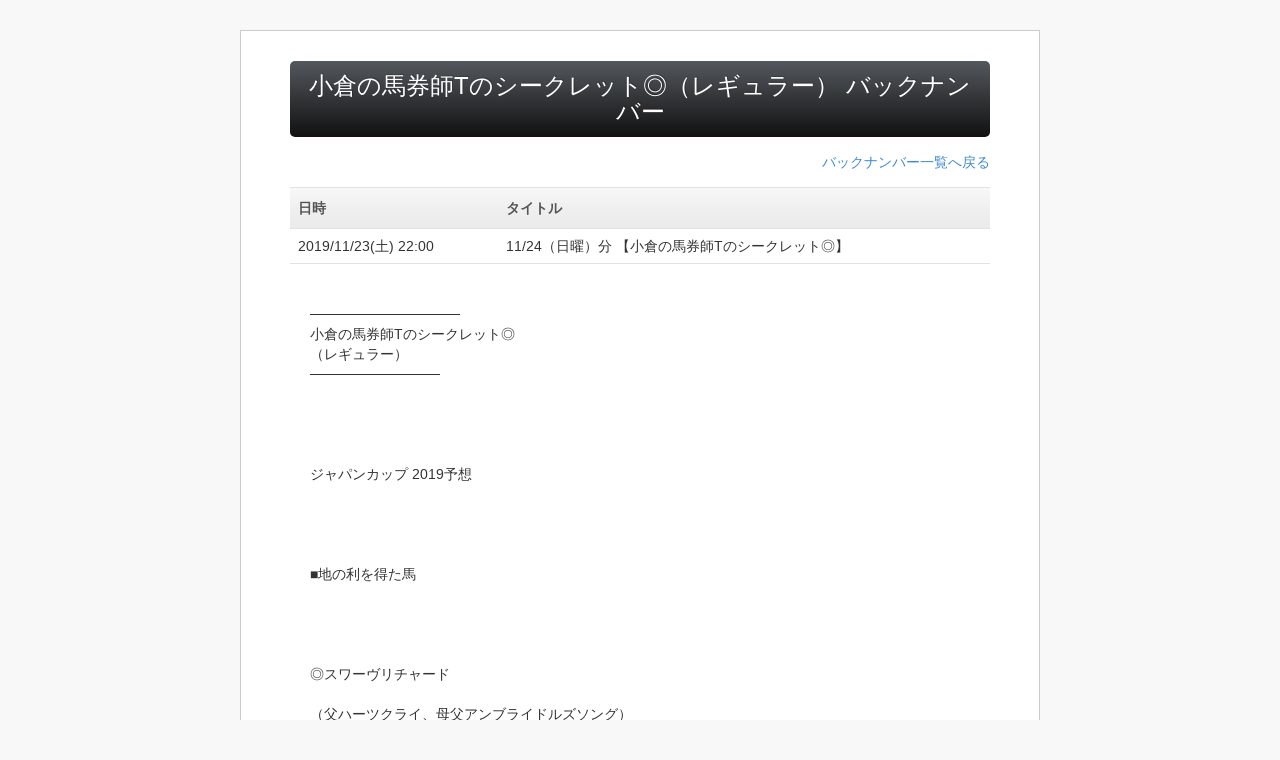

--- FILE ---
content_type: text/html; charset=UTF-8
request_url: http://mercury-ex.jp/bkn1352/001/592
body_size: 11434
content:
<!DOCTYPE html>
<html lang="ja">
<head>
<meta charset="utf-8">
<title>小倉の馬券師Tのシークレット◎（レギュラー） バックナンバー</title>
<meta http-equiv="X-UA-Compatible" content="IE=edge,chrome=1">
<meta name="description" content="" />
<meta content="width=device-width, initial-scale=1" name="viewport">
<link rel="apple-touch-icon" href="https://expt-web-img.imgix.net/ico/expa/apple-touch-icon.png">
<link rel="icon" type="image/png" href="https://expt-web-img.imgix.net/ico/expa/favicon.png">
<link rel="stylesheet" type="text/css" href="https://8qeos8eh.user.webaccel.jp/expt-frontapp/93b9cc30ee809e6a6705a7bb34a97378be4737dc/assets/css/bootstrap.css"/><link rel="stylesheet" type="text/css" href="https://8qeos8eh.user.webaccel.jp/expt-frontapp/93b9cc30ee809e6a6705a7bb34a97378be4737dc/assets/css/guest.css"/>
</head>
<body cz-shortcut-listen="true">
    <div class="main_backnumber">
        <div class="wrapper_backnumber">
            <div class="container_backnumber">
					<header class="header"><h1>小倉の馬券師Tのシークレット◎（レギュラー） バックナンバー</h1></header><div class="back-number-login"><p class="link-back"><a href="/bkn1352/001/">バックナンバー一覧へ戻る</a></p><table class="table-backnumber">
<thead>
<th >日時</th>
<th >タイトル</th>
</thead>
<tbody><tr>
<td>2019/11/23(土) 22:00</td>
<td>11/24（日曜）分 【小倉の馬券師Tのシークレット◎】</td>
</tr></tbody>
</table><div class="back-txt">───────────────<br />
小倉の馬券師Tのシークレット◎<br />
（レギュラー）<br />
─────────────<br />
<br />
<br />
<br />
<br />
ジャパンカップ 2019予想<br />
<br />
<br />
<br />
<br />
■地の利を得た馬<br />
<br />
<br />
<br />
<br />
◎スワーヴリチャード<br />
<br />
（父ハーツクライ、母父アンブライドルズソング）<br />
<br />
<br />
【＋】<br />
・非高速馬場は大歓迎<br />
・東京2400mはベスト条件<br />
・チークＰ着用で調教の動き一変<br />
<br />
《－》<br />
・前走ジリジリ<br />
<br />
［適性］A<br />
［能力］A<br />
［レース内容］B↓<br />
<br />
<br />
…土曜はズブズブの不良馬場だった。<br />
<br />
朝方まで雨はパラつく予報で、<br />
馬場が乾いたとしても<br />
『重馬場』が濃厚だ。<br />
<br />
スタミナ、持続力<br />
のベクトルに向いた馬を狙うべき局面だ。<br />
<br />
<br />
スワーヴリチャードは<br />
過去にタフな馬場だった<br />
アルゼンチン共和国杯を圧勝。<br />
<br />
また、大阪杯では<br />
（残り1000mから加速する）<br />
ロングスパート戦で勝利し、<br />
持続力も示した。<br />
<br />
過去に稍重の金鯱賞を勝っており、<br />
重馬場もこなす。<br />
<br />
条件的にはこの馬がピッタリと当てはまる。<br />
<br />
（ユーキャンスマイルか迷ったのだが、<br />
パワーという点で<br />
スワーヴの方が勝っていると判断）<br />
<br />
<br />
<br />
器用さが無く、広いコース向き。<br />
<br />
左回り向き。<br />
<br />
長距離体型。<br />
<br />
東京2400mは<br />
本馬のベスト条件と言える。<br />
<br />
＊去年のジャパンカップは<br />
離された３着だったが、<br />
不向きなレコード決着だった。<br />
<br />
<br />
<br />
■叩き良化タイプに変化<br />
<br />
前走の天皇賞秋（７着）は<br />
ジリジリとしか伸びなかった。<br />
<br />
ただ、舌を出して走っていたし、<br />
時計も速過ぎた。<br />
<br />
また、<br />
このところ休み明けは走っておらず、<br />
叩き２走目の方が結果を残している。<br />
<br />
（去年のジャパンカップも<br />
天皇賞秋１０着→JC３着だった）<br />
<br />
<br />
２走前の宝塚記念（３着）は<br />
苦手な右回りで<br />
内にササッて追いづらそうだった。<br />
<br />
<br />
（左回りだった）<br />
３走前のドバイシーマクラシック（３着）は<br />
後続に『８馬身の差』。<br />
<br />
上位３頭の争いで<br />
４着以下には大きな差をつけていた。<br />
<br />
４着ハンティングホーン、<br />
５着マジックワンドは<br />
そこそこ強い馬で、６着はレイデオロ。<br />
<br />
下位のメンバーが極端に弱かった訳ではない。<br />
<br />
<br />
今回はチークピーシーズを着用し、<br />
追い切りの動きが<br />
見違えるほど良くなっている。<br />
<br />
叩き２走目、得意条件で一変。<br />
<br />
【自信度 B】<br />
<br />
<br />
<br />
<br />
注目○ユーキャンスマイル<br />
<br />
…左回りは【3-0-0-1】。<br />
<br />
馬券外の一戦は<br />
前走の天皇賞秋４着。<br />
<br />
右回りだと内にモタれるが、<br />
左回りなら走る。<br />
<br />
<br />
胴長の長距離体型で、<br />
近２走（2000m）は<br />
この馬にとって『距離不足』だった。<br />
<br />
しかも、前走の天皇賞秋（４着）は<br />
高速馬場で、マイルに近いレース質。<br />
<br />
長距離向きの本馬にとっては<br />
余計に厳しかったはず。<br />
<br />
この条件下で、<br />
直線で外に持ち出すロスがあって<br />
４着なら上々だ。<br />
<br />
<br />
当然、距離延長はプラス。<br />
<br />
雨が降って<br />
ややスタミナ寄りの流れになるのも歓迎だろう。<br />
<br />
かき込む走法なので、<br />
道悪もこなせるはず。<br />
<br />
（ただ、馬体の感じからすると<br />
あまりパワーはない。<br />
できれば稍重ぐらいがいい）<br />
<br />
<br />
<br />
▲ワグネリアン<br />
<br />
前走の天皇賞秋（５着）は<br />
（不利な）外枠発走で、<br />
序盤に外を回らされる形。<br />
<br />
「ある程度前の位置で」<br />
という話だったが、<br />
外枠だった分、先行できずに<br />
陣営の目算は大きく狂ってしまった。<br />
<br />
<br />
２走前の札幌記念（４着）は<br />
両前脚を『落鉄』したことが敗因。<br />
<br />
「３角で勝利を確信するほどの手応え」<br />
だったらしいが、<br />
落鉄していた分、ギアが上がらなかった。<br />
<br />
<br />
今回は一転して内枠をゲット。<br />
<br />
本質的には2000m前後がベストの馬で<br />
ロスなく回れる内枠はプラス。<br />
<br />
この枠なら先行策だろう。<br />
<br />
（あまりにもスタミナ勝負になると分が悪いが）<br />
スローなら。<br />
<br />
<br />
<br />
△△カレンブーケドール<br />
<br />
…前走、秋華賞（２着）は<br />
時計の遅い決着。<br />
<br />
２走前の紫苑S（３着）は<br />
スローの先行。<br />
<br />
近２走はボチボチのレース内容だが…<br />
<br />
ただ、３走前のオークス（２着）は<br />
ダービーと遜色のないタイム。<br />
<br />
ハイペースを先行して<br />
３着に２馬身半の差をつけていた。<br />
<br />
近２走は不向きな小回りだったので、<br />
東京コース替わりで見直せる。<br />
<br />
<br />
<br />
△レイデオロ<br />
<br />
…一昨年のジャパンカップで２着。<br />
<br />
東京コースは【3-1-0-0】で<br />
全て連対している得意コース。<br />
<br />
ただ、<br />
前走のオールカマー（４着）は<br />
なだれ込んだだけの<br />
中身の薄いレースだった。<br />
<br />
状態面が鍵になる。<br />
<br />
<br />
<br />
△シュヴァルグラン<br />
<br />
…一昨年の覇者。<br />
<br />
大敗続きだが、<br />
海外なので大目にみれるか。<br />
国内で巻き返しも。<br />
<br />
<br />
<br />
△ルックトゥワイス<br />
<br />
…タフな馬場は走る。<br />
デットーリを警戒。<br />
<br />
<br />
押タイセイトレイル<br />
<br />
<br />
………………………………<br />
<br />
<br />
<br />
<br />
■推奨馬<br />
<br />
<br />
<br />
<br />
東京１０R　ウェルカムS<br />
<br />
9バリングラ<br />
<br />
（５着→４着→１着）<br />
<br />
<br />
…「ノーステッキ圧勝」<br />
<br />
前走（１着）は、<br />
ノーステッキで３馬身差の勝利。<br />
<br />
後方から楽々と差を詰め、<br />
残り４００mでは<br />
すでに勝負ありの形勢だった。<br />
<br />
スローの瞬発戦で後方から伸びて<br />
３馬身差は圧勝に等しい。<br />
<br />
<br />
２走前（４着）は、<br />
直線で前が壁。<br />
<br />
残り数十メートルから<br />
軽く追うとギュインッと急伸した。<br />
<br />
まともなら楽勝だった。<br />
<br />
<br />
３走前（５着）は<br />
長期休養明け、去勢明け、急仕上げ<br />
ハ行による取り消し後、と<br />
まったく態勢が整っていない中で0.3差。<br />
<br />
<br />
４走前（１着）は、３馬身差の快勝。<br />
<br />
（ブリンカー、去勢効果もあり）<br />
ここ数戦は本格化を窺わせるレースぶり。<br />
<br />
今メキメキと力をつけている。<br />
<br />
過去、稍重の１勝クラスを圧勝しており、<br />
道悪も歓迎のクチだろう。<br />
<br />
［予想オッズ 9.1倍］<br />
<br />
【自信度 B↑】<br />
<br />
<br />
<br />
ありがとうございました。<br />
<br />
<br />
<br />
□お問い合わせ<br />
<br />
このメールに返信してください。<br />
<br />
<br />
<br />
<br />
<br />
───────────────<br />
<br />
</div><div class="mb20"></div><p class="link-back"><a href="/bkn1352/001/">バックナンバー一覧へ戻る</a></p></div>				</div>
		</div>
	<div class="ft-logo"><p class="logo"><a href="https://ex-pa.jp" target="_blank"></a></p></div>
<!-- wrapper --> 
    </div>

<!-- Analytics
================================================== --> 

<!-- Bootstrap core JavaScript
================================================== --> 
<!-- Placed at the end of the document so the pages load faster --> 
<script type="text/javascript" src="https://8qeos8eh.user.webaccel.jp/expt-frontapp/93b9cc30ee809e6a6705a7bb34a97378be4737dc/assets/js/jquery-1.11.1.min.js"></script><script type="text/javascript" src="https://8qeos8eh.user.webaccel.jp/expt-frontapp/93b9cc30ee809e6a6705a7bb34a97378be4737dc/assets/js/jquery.ah-placeholder.js"></script><script type="text/javascript" src="https://8qeos8eh.user.webaccel.jp/expt-frontapp/93b9cc30ee809e6a6705a7bb34a97378be4737dc/assets/js/bootstrap.min.js"></script><script type="text/javascript" src="https://8qeos8eh.user.webaccel.jp/expt-frontapp/93b9cc30ee809e6a6705a7bb34a97378be4737dc/assets/js/page.js"></script><script type="text/javascript" src="https://8qeos8eh.user.webaccel.jp/expt-frontapp/93b9cc30ee809e6a6705a7bb34a97378be4737dc/assets/js/exp-bootbox.js"></script></body>
</html>


--- FILE ---
content_type: text/css; charset=utf-8
request_url: https://8qeos8eh.user.webaccel.jp/expt-frontapp/93b9cc30ee809e6a6705a7bb34a97378be4737dc/assets/css/guest.css
body_size: 5561
content:
@charset "utf-8";

/*! normalize.css v3.0.0 | MIT License | git.io/normalize *//*! normalize.css v3.0.0 | HTML5 Display Definitions | MIT License | git.io/normalize */article,aside,details,figcaption,figure,footer,header,hgroup,main,nav,section,summary {
  display: block;
}

audio,canvas,progress,video {
  display: inline-block;
  vertical-align: baseline;
}

audio:not([controls]) {
  display: none;
  height: 0;
}

[hidden],template {
  display: none;
}/*! normalize.css v3.0.0 | Base | MIT License | git.io/normalize */html {
  font-family: sans-serif;
  -webkit-text-size-adjust: 100%;
  -ms-text-size-adjust: 100%;
}

body {
  margin: 0;
}/*! normalize.css v3.0.0 | Links | MIT License | git.io/normalize */a {
  background: transparent;
}

a:active,a:hover {
  outline: 0;
}/*! normalize.css v3.0.0 | Typography | MIT License | git.io/normalize */abbr[title] {
  border-bottom: 1px dotted;
}

b,strong {
  font-weight: bold;
}

dfn {
  font-style: italic;
}

h1 {
  font-size: 2em;
  margin: 0.67em 0;
}

mark {
  background: #ff0;
  color: #000;
}

small {
  font-size: 80%;
}

sub,sup {
  font-size: 75%;
  line-height: 0;
  position: relative;
  vertical-align: baseline;
}

sup {
  top: -0.5em;
}

sub {
  bottom: -0.25em;
}/*! normalize.css v3.0.0 | Embedded Content | MIT License | git.io/normalize */img {
  border: 0;
}

svg:not(:root) {
  overflow: hidden;
}/*! normalize.css v3.0.0 | Figures | MIT License | git.io/normalize */figure {
  margin: 1em 40px;
}

hr {
  -moz-box-sizing: content-box;
  box-sizing: content-box;
  height: 0;
}

pre {
  overflow: auto;
}

code,kbd,pre,samp {
  font-family: monospace, monospace;
  font-size: 1em;
}/*! normalize.css v3.0.0 | Forms | MIT License | git.io/normalize */button,input,optgroup,select,textarea {
  color: inherit;
  font: inherit;
  margin: 0;
}

button {
  overflow: visible;
}

button,select {
  text-transform: none;
}

button,html input[type="button"],input[type="reset"],input[type="submit"] {
  -webkit-appearance: button;
  cursor: pointer;
}

button[disabled],html input[disabled] {
  cursor: default;
}

button::-moz-focus-inner,input::-moz-focus-inner {
  border: 0;
  padding: 0;
}


/* btn-style*/
.box-s-4-green{box-shadow: 0px 4px 0px #2a8d00;}
.box-s-4-blue{box-shadow:0px 4px 0px #0f5784;}
.box-s-4-yellow{box-shadow: 0px 4px 0px #c37d00;}
.box-s-4-red{box-shadow:0px 4px 0px #c70b19;}
.box-s-4-gray{box-shadow:0px 4px 0px #bbb;}

.box-s-2-green{box-shadow: 0px 2px 0px #2a8d00;}
.box-s-2-blue{box-shadow:0px 2px 0px #0f5784;}
.box-s-2-yellow{box-shadow: 0px 2px 0px #c37d00;}
.box-s-2-red{box-shadow:0px 2px 0px #c70b19;}


.box-s-4-green:hover,
.box-s-4-blue:hover,
.box-s-4-yellow:hover,
.box-s-4-red:hover,
.box-s-4-gray:hover,
.box-s-2-green:hover,
.box-s-2-blue:hover,
.box-s-2-yellow:hover,
.box-s-2-red:hover {
	opacity:0.7;
}

.box-s-4-green:active, .box-s-4-green.active,
.box-s-4-blue:active, .box-s-4-blue.active,
.box-s-4-yellow:active, .box-s-4-yellow.active,
.box-s-4-red:active, .box-s-4-red.active,
.box-s-4-gray:active, .box-s-4-gray.active {
	margin:4px 0 -4px 0;
    background-image: none;
    outline: 0;
    -webkit-box-shadow: none;
    box-shadow: none;
}

.box-s-2-green:active, .box-s-2-green.active,
.box-s-2-blue:active, .box-s-2-blue.active,
.box-s-2-yellow:active, .box-s-2-yellow.active,
.box-s-2-red:active, .box-s-2-red.active{
	margin:2px 0 -2px 0;
    background-image: none;
    outline: 0;
    -webkit-box-shadow: none;
    box-shadow: none;
}
/*----------*/



input {
  line-height: normal;
}

input[type="checkbox"],input[type="radio"] {
  box-sizing: border-box;
  padding: 0;
}
input[type=radio] + label,
input[type=checkbox] + label {
    position: relative;
    display: inline-block;
    cursor: pointer;
}

@media only all and (min-width: 1px){

input[type="checkbox"],
input[type="radio"] {
	display:none;
}
input[type=radio] + label,
input[type=checkbox] + label {
    padding: 10px 12px 6px 38px;
    border-radius: 8px;
}
input[type=radio] + label::before,
input[type=checkbox] + label::before {
    content: "";
    position: absolute;
    top: 50%;
    left: 0;
    -moz-box-sizing: border-box;
    box-sizing: border-box;
    display: block;
    width: 24px;
    height: 24px;
    margin-top: -12px;
    background: #FFF;
}
input[type=radio] + label::before {
    border: 2px solid #ccc;
    border-radius: 30px;
    left: 8px;
}
input[type=checkbox] + label::before {
    border: 2px solid #ccc;
    left: 8px;
}
input[type=radio]:checked + label::after, input[type=checkbox]:checked + label::after {
    content: "";
    position: absolute;
    top: 50%;
    -moz-box-sizing: border-box;
    box-sizing: border-box;
    display: block;
}
input[type=checkbox]:checked + label::after {
    left: 14px;
    width: 12px;
    height: 8px;
    margin-top: -4px;
    border-left: 3px solid #4D4D4D;
    border-bottom: 3px solid #4D4D4D;
    -webkit-transform: rotate(-45deg);
    -ms-transform: rotate(-45deg);
    transform: rotate(-45deg);
}
input[type=radio]:checked + label::after {
    left: 14px;
    width: 12px;
    height: 12px;
    margin-top: -6px;
    background: #4D4D4D;
    border-radius: 8px;
}

}

input[type="number"]::-webkit-inner-spin-button,input[type="number"]::-webkit-outer-spin-button {
  height: auto;
}

input[type="search"] {
  -webkit-appearance: textfield;
  -moz-box-sizing: content-box;
  -webkit-box-sizing: content-box;
  box-sizing: content-box;
}

input[type="search"]::-webkit-search-cancel-button,input[type="search"]::-webkit-search-decoration {
  -webkit-appearance: none;
}

fieldset {
  border: 1px solid #c0c0c0;
  margin: 0 2px;
  padding: 0.35em 0.625em 0.75em;
}

legend {
  border: 0;
  padding: 0;
}

textarea {
  overflow: auto;
}

optgroup {
  font-weight: bold;
}/*! normalize.css v3.0.0 | Tables | MIT License | git.io/normalize */table {
  border-collapse: collapse;
  border-spacing: 0;
}

td,th {
  padding: 0;
}
html, body, div, span, applet, object, iframe, h1, h2, h3, h4, h5, h6, p, blockquote, pre, a, abbr, acronym, address, big, cite, code, del, dfn, em, img, ins, kbd, q, s, samp, small, strike, strong, sub, sup, tt, var, b, u, i, center, dl, dt, dd, ol, ul, li, fieldset, form, label, legend, table, caption, tbody, tfoot, thead, tr, th, td, article, aside, canvas, details, embed, figure, figcaption, footer, header, hgroup, menu, nav, output, ruby, section, summary, time, mark, audio, video {
  margin: 0;
  padding: 0;
  border: 0;
  font-style: normal;
  font-weight: normal;
  font-size: 100%;
  vertical-align: baseline;
}
*, *:before, *:after {
  -webkit-box-sizing: border-box;
  -moz-box-sizing: border-box;
  box-sizing: border-box;
}
body {
  font-size: 14px;
  line-height: 1.42857143;
  color: #333;
  height: 100%;
  margin: 0;
  padding: 0;
  background: #f8f8f8;
  font-family:"メイリオ","Meiryo","ヒラギノ角ゴ Pro W3","Hiragino Kaku Gothic Pro","Lucida Grande",Verdana,"ＭＳ Ｐゴシック",sans-serif;
}

.preview-top {
  width: 680px;
  margin: 30px auto 0;
  box-sizing:border-box;
}
.preview-top-left {
	padding-left: 75px;
	height:40px;
	line-height:43px;
	float:left;
	background:#00b7ee;
	color:#fff;
	width:88%;
	border-radius:5px 0px 0px 5px;
	text-align:center;
	font-size:20px;
	font-weight:bold;
	box-sizing:border-box;
}
.preview-top-right a{
	display:block;
	height:40px;
	line-height:40px;
	float:left;
	background:#0075a9;
	color:#fff;
	width:12%;
	border-radius:0px 5px 5px 0px;
	text-align:center;
	font-size:14px;
	font-weight:bold;
	box-sizing:border-box;
}
.preview-top-right a:hover{
	text-decoration:none;
	color:#fff;
	opacity:0.8;
}
.ico-preview-close {
    display: inline-block;
    background: no-repeat url(../img/guest/ico-preview-close.png);
    background-position: 0 0;
    width: 17px;
    height: 12px;
}





.main {
  width: 680px;
  margin: 0 auto;
}

@media screen and (max-device-width: 480px) {
  .main {
    width: 95%;
    margin: 0 auto;
  }
  .preview-top {
    width: 95%;
    margin: 20px auto;
  }
  .preview-top-left {
	width: 73%;
	padding-left: 15px;
	text-align: left;
  }
  .preview-top-right a {
	width:27%;
	padding:0 10px;
}
}


.wrapper {
  width: 680px;
  margin: 30px auto;
  background: #fff;
  border: 1px solid #ccc;
}

@media screen and (max-device-width: 480px) {
  .wrapper {
    width: 100%;
    background: none;
    margin-top: 0;
    border: none;
  }
}

.container {
  width: 100%;
  max-width: 600px;
  margin: 30px auto;
    padding-left: 0px;
    padding-right: 0px;
}

@media screen and (max-device-width: 800px) {
  .container {
    margin-top:0;
    width: 100%;
    margin: 10px auto;
  }
}

header.header {
  padding: 12px;
  margin-bottom: 15px;
  background: #1c6db4;
  -moz-border-radius: 5px;
  -webkit-border-radius: 5px;
  border-radius: 5px;
  background-size: 100%;
	background: #54595e;
	background: -moz-linear-gradient(top,  #54595e 0%, #111111 100%);
	background: -webkit-gradient(linear, left top, left bottom, color-stop(0%,#54595e), color-stop(100%,#111111));
	background: -webkit-linear-gradient(top,  #54595e 0%,#111111 100%);
	background: linear-gradient(to bottom,  #54595e 0%,#111111 100%);
  position: relative;
  behavior: url(/common/pie/PIE.htc);
}

header.header h1 {
  text-align: center;
  color: #fff;
  font-size: 24px;
  margin: 0;
  text-shadow: 1px -1px rgba(0,0,0,0.2);
  line-height:1.1;
}

@media screen and (max-device-width: 480px) {
  header.header h1 {
    font-size: 16px;
  }
}

h2 {
  color:#FFF;
  text-align:center;
  border-radius: 5px;
  padding:8px;
  font-size:18px;
  background: #55595e;
  background: -moz-linear-gradient(top,  #55595e 0%, #747575 100%);
  background: -webkit-linear-gradient(top,  #55595e 0%,#747575 100%);
  background: linear-gradient(to bottom,  #55595e 0%,#747575 100%);
  filter: progid:DXImageTransform.Microsoft.gradient( startColorstr='#55595e', endColorstr='#747575',GradientType=0 );
}


@media screen and (max-device-width: 480px) {
  .col-span1 { width: 8.33333333%; }
  .col-span2 { width: 16.66666667%; }
  .col-span3 { width: 25%; }
  .col-span4 { width: 33.33333333%; }
  .col-span5 { width: 41.66666667%; }
  .col-span6 { width: 50%; }
  .col-span7 { width: 58.33333333%; }
  .col-span8 { width: 66.66666667%; }
  .col-span9 { width: 75%; }
  .col-span10 { width: 83.33333333%; }
  .col-span11 { width: 91.66666667%; }
  .col-span12 { width: 100%; }
}
.col-span12 { width: 100%; }
.col-span11 { width: 91.66666667%; }
.col-span10 { width: 83.33333333%; }
.col-span9 { width: 75%; }
.col-span8 { width: 66.66666667%; }
.col-span7 { width: 58.33333333%; }
.col-span6 { width: 50%;  }
.col-span5 { width: 41.66666667%; }
.col-span4 { width: 33.33333333%; }
.col-span3 { width: 25%; }
.col-span2 { width: 16.66666667%; }
.col-span1 { width: 8.33333333%; }

.col-span1, .col-span2, .col-span3, .col-span4, .col-span5, .col-span6, .col-span7, .col-span8, .col-span9, .col-span10, .col-span11, .col-span12 {
  padding: 0 5px;
  float: left;
}
input.span12, textarea.span12, select.span12, button.span12 { width: 100%; }
input.span11, textarea.span11, select.span11, button.span11 { width: 91.66666667%; }
input.span10, textarea.span10, select.span10, button.span10 { width: 83.33333333%; }
input.span9, textarea.span9, select.span9, button.span9 { width: 75%; }
input.span8, textarea.span8, select.span8, button.span8 { width: 66.66666667%; }
input.span7, textarea.span7, select.span7, button.span7 { width: 58.33333333%; }
input.span6, textarea.span6, select.span6, button.span6 { width: 50%; }
input.span5, textarea.span5, select.span5, button.span5 { width: 41.66666667%; }
input.span4, textarea.span4, select.span4, button.span4 { width: 33.33333333%; }
input.span3, textarea.span3, select.span3, button.span3 { width: 25%; }
input.span2, textarea.span2, select.span2, button.span2 { width: 16.66666667%; }
input.span1, textarea.span1, select.span1, button.span1 { width: 8.33333333%; }

.date {
  float: left;
  height: 30px;
  line-height: 30px;
  padding: 0px 2px;
}
.col-group {
  margin-right: -5px;
  margin-left: -5px;
}
.form-guest .col-group:before,  .form-guest .col-group:after {
  display: table;
  content: " ";
}
.form-guest .col-group:after {
  clear: both;
}
.form-guest input[type="radio"], .form-guest input[type="checkbox"] {
  margin-top: 1px \9;
  line-height: normal;
  width: 14px;
  height: 14px;
  position: relative;
  margin: 2px 4px 0 0;
  vertical-align: middle;
  bottom: 2px;
}
.radio-inline, .checkbox-inline {
  display: inline-block;
  padding-left: 0;
  margin-bottom: 0;
  font-weight: normal;
  vertical-align: middle;
  cursor: pointer;
}
.radio-inline + .radio-inline, .checkbox-inline + .checkbox-inline {
  margin-top: 0;
  margin-left: 10px;
}
.radio, .checkbox {
  display: block;
  min-height: 20px;
  padding-left: 0;
  margin-top: 5px;
  margin-bottom: 5px;
}
.radio label, .checkbox label {
  display: inline;
  font-weight: normal;
  cursor: pointer;
}
.label {
  display: inline;
  padding: .4em .6em .4em;
  font-size: 75%;
  font-weight: normal;
  line-height: 1;
  color: #fff;
  text-align: center;
  white-space: nowrap;
  vertical-align: baseline;
  border-radius: 20px;
  position: relative;
  behavior: url(/common/pie/PIE.htc);
}
.essential {
  background: #ff8400;
  color: #fff;
  margin: 0 5px;
  float: right;
}
.optional {
  background: #ccc;
  color: #FFF;
  margin: 0 5px;
  float: right;
}
input.form-general::-webkit-input-placeholder {
    color: #b7b7b7;
    font-weight: normal;
}
input.form-general::-moz-placeholder {
    color: #b7b7b7;
    font-weight: normal;
}
input.form-general:-ms-input-placeholder {
    color: #b7b7b7;
    font-weight: normal;
}
.ft-logo {
  float: right;
  text-align: right;
  margin-bottom: 5px;
}
.logo a {
  display: block;
  width: 113px;
  height: 40px;
  padding: 23px 0 0;
  background: url(../img/header-logo5.svg) no-repeat;
  background-size: 100px;
  text-indent: -9999px;
  white-space: nowrap;
  overflow: hidden;
  margin-top: -15px;
}
.powerd-by-logo a {
  display: block;
  width: 200px;
  height: 40px;
  padding: 23px 0 0;
  background: url(../img/logo_powerd-by.svg) no-repeat;
  background-size: 200px;
  text-indent: -9999px;
  white-space: nowrap;
  overflow: hidden;
  margin-top: -15px;
}
@media screen and (max-device-width: 480px) {
  .ft-logo {
    /* width: 60px; */
    margin: 0px auto 0px;
    float: right;
    text-align: center;
  }
  .logo a {
    display: block;
    width: 60px;
    height: 40px;
    background-size: 55px;
  }
  .powerd-by-logo a {
    width: 120px;
    background-size: 120px;
  }
}
.table-guest {
  width: 100%;
  -moz-box-sizing: border-box;
  -webkit-box-sizing: border-box;
  box-sizing: border-box;
}

.table-guest tr th {
  width: 30%;
  text-align: left;
  font-weight: normal;
  padding: 10px 8px;
  background: #f8f8f8;
  border: 1px solid #e2e2e2;
  font-weight: bold;
  color:#555;
  -moz-box-shadow: rgba(255,255,255,0.5) 0 1px 0;
  -webkit-box-shadow: rgba(255,255,255,0.5) 0 1px 0;
  box-shadow: rgba(255,255,255,0.5) 0 1px 0;
  background-image: url('[data-uri]');
  background-size: 100%;
  background-image: -webkit-gradient(linear, 50% 0%, 50% 100%, color-stop(0%, #f8f8f8),color-stop(50%, #f0f0f0),color-stop(100%, #ebebeb));
  background-image: -moz-linear-gradient(#f8f8f8,#f0f0f0,#ebebeb);
  background-image: -webkit-linear-gradient(#f8f8f8,#f0f0f0,#ebebeb);
  background-image: linear-gradient(#f8f8f8,#f0f0f0,#ebebeb);
}
.table-guest tr th, .table-guest tr td {
  vertical-align: middle;
}



.table-guest tr td {
  width: 70%;
  padding: 7px 8px;
  border: 1px solid #e2e2e2;
}

.form-general {
  display: inline;
  width: 100%;
  height: 36px;
  line-height: 36px;
  padding: 0 10px;
  background-color: #fff;
  background-image: none;
  border: 1px solid #e1e1e1;
  -moz-border-radius: 5px;
  -webkit-border-radius: 5px;
  border-radius: 5px;
  -webkit-transition: border-color ease-in-out .15s,-webkit-box-shadow ease-in-out .15s;
  -o-transition: border-color ease-in-out .15s,box-shadow ease-in-out .15s;
  transition: border-color ease-in-out .15s,box-shadow ease-in-out .15s;
  position: relative;
  behavior: url(/common/pie/PIE.htc);
}
.table-guest tr td select {
  display: block;
  height: 36px;
  line-height: 36px;
  padding: 0 10px;
  background-color: #fff;
  background-image: none;
  border: 1px solid #e1e1e1;
  -moz-border-radius: 5;
  -webkit-border-radius: 5;
  border-radius: 5;
  -webkit-transition: border-color ease-in-out .15s,-webkit-box-shadow ease-in-out .15s;
  -o-transition: border-color ease-in-out .15s,box-shadow ease-in-out .15s;
  transition: border-color ease-in-out .15s,box-shadow ease-in-out .15s;
  position: relative;
  behavior: url(/common/pie/PIE.htc);
}
.table-guest tr td textarea {
  display: block;
  width: 100%;
  line-height: 36px;
  padding: 4px 10px;
  background-color: #fff;
  background-image: none;
  border: 1px solid #e1e1e1;
  -moz-border-radius: 5px;
  -webkit-border-radius: 5px;
  border-radius: 5px;
  -webkit-transition: border-color ease-in-out .15s,-webkit-box-shadow ease-in-out .15s;
  -o-transition: border-color ease-in-out .15s,box-shadow ease-in-out .15s;
  transition: border-color ease-in-out .15s,box-shadow ease-in-out .15s;
  position: relative;
  behavior: url(/common/pie/PIE.htc);
}

@media screen and (max-device-width: 480px) {
  .form-general {
    height: 36px;
    line-height: 36px
  }
}

@media screen and (max-device-width: 480px) {
  .table-guest tr th {
    display: block;
    width: 100%;
    padding: 5px 10px;
    border-bottom: 1px solid transparent;
    -moz-box-shadow: rgba(255,255,255,0.2) 0 1px 0;
    -webkit-box-shadow: rgba(255,255,255,0.2) 0 1px 0;
    box-shadow: rgba(255,255,255,0.2) 0 1px 0;
    -moz-box-sizing: border-box;
    -webkit-box-sizing: border-box;
    box-sizing: border-box;
    border-top: none;
  }

  .table-guest tr td {
    display: block;
    width: 100%;
    padding: 10px;
    -moz-box-sizing: border-box;
    -webkit-box-sizing: border-box;
    box-sizing: border-box;
    border-bottom: none;
  }

  .table-guest tr td:last-child {
    border-bottom: solid 1px #ccc;
  }

  .form-guest {
    /*width: 100%;*/
    -moz-box-sizing: border-box;
    -webkit-box-sizing: border-box;
    box-sizing: border-box;
    /*padding: 0 6px;*/
  }
}

form .button {
  text-align: center;
  margin-top: 15px;
}

form .button input {
  color: #fff;
  padding: 14px 48px;
  font-size: 22px;
  padding: 0.3em 1.5em;
  display: inline-block;
  cursor: pointer;
  -moz-border-radius: 6px;
  -webkit-border-radius: 6px;
  border-radius: 6px;
  *zoom: 1;
  filter: progid:DXImageTransform.Microsoft.gradient(gradientType=0, startColorstr='#FF1C6DB4', endColorstr='#FF0E385C');
  border: none;
  color: #fff;
  -webkit-font-smoothing: subpixel-antialiased;
  -moz-font-smoothing: subpixel-antialiased;
  font-smoothing: subpixel-antialiased;
  text-shadow: 0 -1px 0 rgba(0, 0, 0, 0.2);
  /*text-shadow: #175a94 0 -1px 0;*/
}

form .button input:hover {
  text-decoration: none;
}


form .button input.disabled,form .button input[disabled] {
  filter: progid:DXImageTransform.Microsoft.Alpha(Opacity=60);
  opacity: 0.6;
  background: #1e75c1;
  cursor: default;
  -moz-box-shadow: none;
  -webkit-box-shadow: none;
  box-shadow: none;
}

form .button input::-moz-focus-inner {
  padding: 0 !important;
  margin: -1px !important;
}



@media screen and (max-device-width: 480px) {
  form .button {
    margin-top: 20px;
  }

  form .button input {
    font-size: 18px;
  }
}

#entry-choice {
	text-align:center;
	font-size:18px;
	padding:10px;
	margin-left:20px;
}
#entry-choice input[type=radio]{
	margin-right:0px;
	width:18px;
	height:18px;
}
#entry-choice label {
	margin-right:20px;
	cursor:pointer;
}



/* backnumber　*/

.main_backnumber {
  width: 800px;
  margin: 0 auto;
}

@media screen and (max-device-width: 480px) {
  .main_backnumber {
    width: 95%;
    margin: 0 auto;
  }
}

.wrapper_backnumber {
  width: 800px;
  margin: 30px auto;
  background: #fff;
  border: 1px solid #ccc;
}

@media screen and (max-device-width: 480px) {
  .wrapper_backnumber {
    width: 100%;
    background: none;
    margin-top: 0;
    border: none;
  }
}

.container_backnumber {
  width: 95%;
  max-width: 700px;
  margin: 30px auto;
    padding-left: 0px;
    padding-right: 0px;
}

@media screen and (max-device-width: 800px) {
  .container_backnumber {
    margin-top:0;
    width: 100%;
    margin: 10px auto;
  }
}


.table-backnumber {
  width: 100%;
  -moz-box-sizing: border-box;
  -webkit-box-sizing: border-box;
  box-sizing: border-box;
  margin-bottom:20px;
}

.table-backnumber tr th {
  text-align: left;
  font-weight: normal;
  padding: 10px 8px;
  background: #f8f8f8;
  border-top: 1px solid #e2e2e2;
  border-bottom: 1px solid #e2e2e2;
  font-weight: bold;
  color:#555;
  -moz-box-shadow: rgba(255,255,255,0.5) 0 1px 0;
  -webkit-box-shadow: rgba(255,255,255,0.5) 0 1px 0;
  box-shadow: rgba(255,255,255,0.5) 0 1px 0;
  background-size: 100%;
  background-image: -webkit-gradient(linear, 50% 0%, 50% 100%, color-stop(0%, #f8f8f8),color-stop(50%, #f0f0f0),color-stop(100%, #ebebeb));
  background-image: -moz-linear-gradient(#f8f8f8,#f0f0f0,#ebebeb);
  background-image: -webkit-linear-gradient(#f8f8f8,#f0f0f0,#ebebeb);
  background-image: linear-gradient(#f8f8f8,#f0f0f0,#ebebeb);
}
.table-backnumber tr th, .table-backnumber tr td {
  vertical-align: middle;
}

@media screen and (max-device-width: 480px) {
  .table-backnumber tr th:first-child {
    border-top: 1px solid #ccc;
  }
}

.table-backnumber tr td {
  padding: 7px 8px;
  border-top: 1px solid #e2e2e2;
  border-bottom: 1px solid #e2e2e2;
}

@media screen and (max-device-width: 480px) {
.table-backnumber th {
	  font-size:12px;
  	  padding: 6px 8px;
  }
.table-backnumber td {
	  font-size:10px;
  }
}

.table-backnumber tr:nth-child(2n) {
	background:#f9f9f9;
}

.table-backnumber a {
}
a:hover {
	color:#C00;
}

.link-back {
	text-align:right;
	margin-bottom:15px;
}
.back-txt {
  border-bottom: 1px solid #e2e2e2;
  padding:20px ;
  margin:0px 0 20px ;
}

@media screen and (max-device-width: 480px) {
.back-txt {
  border-bottom: 1px solid #e2e2e2;
  padding:0px ;
  margin:0px 0 20px ;
}
}

.back-attachment {
	border:3px solid #e2e2e2;
	padding:10px 20px;
	margin-bottom:20px;
}
@media screen and (max-device-width: 480px) {
	.back-attachment {
		border:3px solid #e2e2e2;
		padding:10px 10px;
		margin-bottom:20px;
		font-size:12px;
	}
}



/* login　*/


#login .main {
  width: 375px;
  margin: 0 auto;
}

@media screen and (max-device-width: 480px) {
  #login .main {
    width: 95%;
    margin: 0 auto;
  }
}

#login .wrapper {
  width: 375px;
  margin: 20px auto 20px;
  background: #fff;
  border: 1px solid #ccc;
}

@media screen and (max-device-width: 480px) {
#login .wrapper {
    width: 100%;
    background: none;
    margin-top: 0;
    border: none;
  }
}

#login .container {
  width: 95%;
  max-width: 300px;
  margin: 30px auto;
    padding-left: 0px;
    padding-right: 0px;
}

@media screen and (max-device-width: 800px) {
  #login .container {
    margin-top:0;
    width: 100%;
    margin: 10px auto;
  }
}

#login .back-number-login {
	text-align:center;
}
#login .back-number-login input[type="text"] {
	border:1px solid #CCC;
	padding:5px;
	font-size:16px;
	border-radius:6px;
	margin-bottom:15px;
	width:300px;
	height:50px;
}
#login .back-number-login input[type="submit"] {
	border:0;
	width:300px;
	border-radius:6px;
	padding:5px;
	height:50px;
	color:#FFF;
	background:#090;
	font-size:20px;
	box-shadow:0 4px 0 0 #063;
}
#login .back-number-login input[type="submit"]:hover {
	opacity:0.5;
}
#login h1 {
	font-size:18px;
}
#login header {
	margin:40px 0 10px;
}

.pagination {
	margin:0;
}
.pagination-box-left {
	float:left;
	margin:5px 0;
}
.pagination-box-right {
	float:right;
}

@media screen and (max-device-width: 800px) {
	.pagination-column {
		font-size:12px;
		text-align:center;
	}
	.pagination > li > a, .pagination > li > span {
		padding: 4px 8px;
	}
	.pagination-box-left {
		float:none;
		margin:5px 0;
	}
	.pagination-box-right {
		float: none;
	}
}

#flashMessage {
    color: #fff;
    font-weight: bold;
    background: #c00;
    border-radius: 5px;
}

.error-message {
  color: #f00 !important;
  font-size:13px;
}
}
.form-input-error {
    background-color:#fcc;
}

.form-error-message {
    background: #c00 none repeat scroll 0 0;
    border-radius: 5px;
    color: #ffffff;
    font-size: 16px;
    font-weight: bold;
    margin: 0 0 20px;
    padding: 12px 10px 9px;
    position: relative;
}
#flashMessage.form-confirmation-message {
    background: #7ccb00 none repeat scroll 0 0;
    border: solid 1px #7ccb00;
    border-radius: 5px;
    color: #ffffff;
    font-size: 16px;
    font-weight: bold;
    margin: 0 0 20px;
    padding: 12px 10px 9px;
    position: relative;
}

